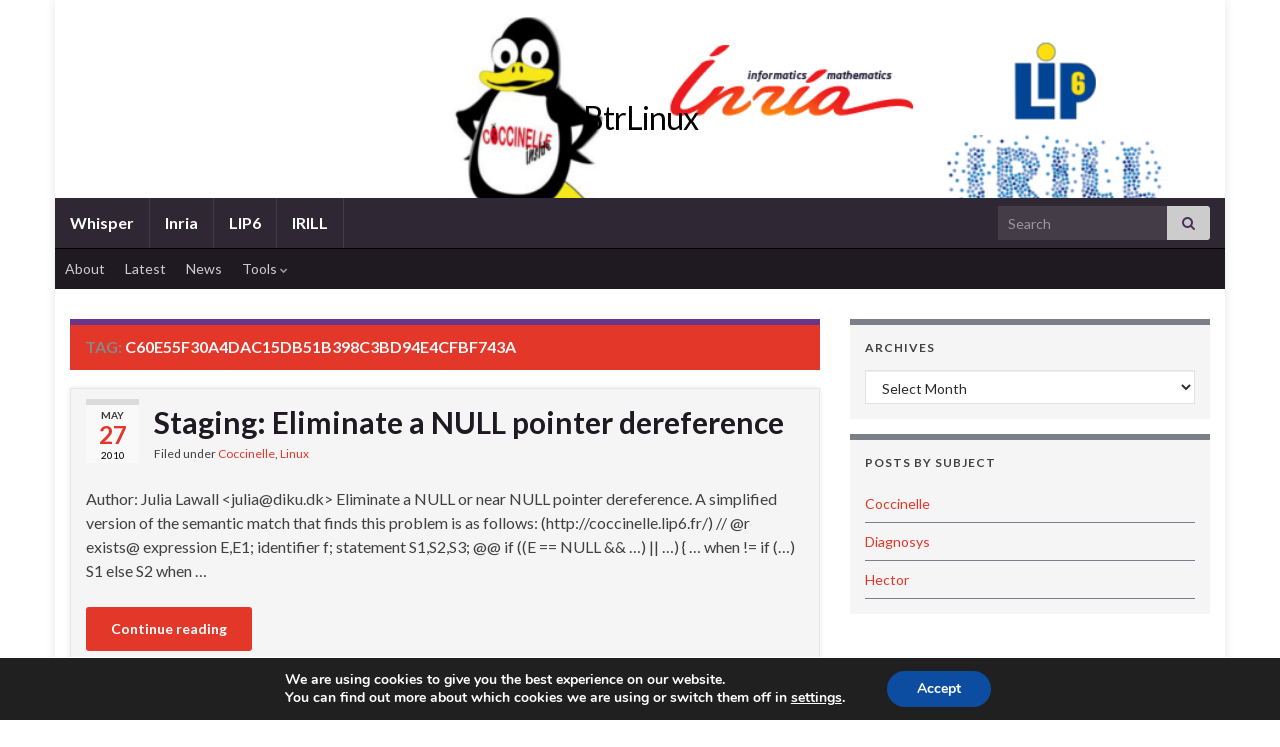

--- FILE ---
content_type: text/html; charset=UTF-8
request_url: http://btrlinux.inria.fr/tag/c60e55f30a4dac15db51b398c3bd94e4cfbf743a/
body_size: 12123
content:


<!DOCTYPE html><!--[if IE 7]>
<html class="ie ie7" lang="en-US" prefix="og: http://ogp.me/ns#">
<![endif]-->
<!--[if IE 8]>
<html class="ie ie8" lang="en-US" prefix="og: http://ogp.me/ns#">
<![endif]-->
<!--[if !(IE 7) & !(IE 8)]><!-->
<html lang="en-US" prefix="og: http://ogp.me/ns#">
<!--<![endif]-->
    <head>
        <meta charset="UTF-8">
        <meta http-equiv="X-UA-Compatible" content="IE=edge">
        <meta name="viewport" content="width=device-width, initial-scale=1">
        <title>c60e55f30a4dac15db51b398c3bd94e4cfbf743a &#8211; BtrLinux</title>
<meta name='robots' content='max-image-preview:large' />
	<style>img:is([sizes="auto" i], [sizes^="auto," i]) { contain-intrinsic-size: 3000px 1500px }</style>
	<link rel="alternate" type="application/rss+xml" title="BtrLinux &raquo; Feed" href="http://btrlinux.inria.fr/feed/" />
<link rel="alternate" type="application/rss+xml" title="BtrLinux &raquo; Comments Feed" href="http://btrlinux.inria.fr/comments/feed/" />
<link rel="alternate" type="application/rss+xml" title="BtrLinux &raquo; c60e55f30a4dac15db51b398c3bd94e4cfbf743a Tag Feed" href="http://btrlinux.inria.fr/tag/c60e55f30a4dac15db51b398c3bd94e4cfbf743a/feed/" />
<script type="text/javascript">
/* <![CDATA[ */
window._wpemojiSettings = {"baseUrl":"https:\/\/s.w.org\/images\/core\/emoji\/16.0.1\/72x72\/","ext":".png","svgUrl":"https:\/\/s.w.org\/images\/core\/emoji\/16.0.1\/svg\/","svgExt":".svg","source":{"concatemoji":"http:\/\/btrlinux.inria.fr\/wp-includes\/js\/wp-emoji-release.min.js?ver=6.8.3"}};
/*! This file is auto-generated */
!function(s,n){var o,i,e;function c(e){try{var t={supportTests:e,timestamp:(new Date).valueOf()};sessionStorage.setItem(o,JSON.stringify(t))}catch(e){}}function p(e,t,n){e.clearRect(0,0,e.canvas.width,e.canvas.height),e.fillText(t,0,0);var t=new Uint32Array(e.getImageData(0,0,e.canvas.width,e.canvas.height).data),a=(e.clearRect(0,0,e.canvas.width,e.canvas.height),e.fillText(n,0,0),new Uint32Array(e.getImageData(0,0,e.canvas.width,e.canvas.height).data));return t.every(function(e,t){return e===a[t]})}function u(e,t){e.clearRect(0,0,e.canvas.width,e.canvas.height),e.fillText(t,0,0);for(var n=e.getImageData(16,16,1,1),a=0;a<n.data.length;a++)if(0!==n.data[a])return!1;return!0}function f(e,t,n,a){switch(t){case"flag":return n(e,"\ud83c\udff3\ufe0f\u200d\u26a7\ufe0f","\ud83c\udff3\ufe0f\u200b\u26a7\ufe0f")?!1:!n(e,"\ud83c\udde8\ud83c\uddf6","\ud83c\udde8\u200b\ud83c\uddf6")&&!n(e,"\ud83c\udff4\udb40\udc67\udb40\udc62\udb40\udc65\udb40\udc6e\udb40\udc67\udb40\udc7f","\ud83c\udff4\u200b\udb40\udc67\u200b\udb40\udc62\u200b\udb40\udc65\u200b\udb40\udc6e\u200b\udb40\udc67\u200b\udb40\udc7f");case"emoji":return!a(e,"\ud83e\udedf")}return!1}function g(e,t,n,a){var r="undefined"!=typeof WorkerGlobalScope&&self instanceof WorkerGlobalScope?new OffscreenCanvas(300,150):s.createElement("canvas"),o=r.getContext("2d",{willReadFrequently:!0}),i=(o.textBaseline="top",o.font="600 32px Arial",{});return e.forEach(function(e){i[e]=t(o,e,n,a)}),i}function t(e){var t=s.createElement("script");t.src=e,t.defer=!0,s.head.appendChild(t)}"undefined"!=typeof Promise&&(o="wpEmojiSettingsSupports",i=["flag","emoji"],n.supports={everything:!0,everythingExceptFlag:!0},e=new Promise(function(e){s.addEventListener("DOMContentLoaded",e,{once:!0})}),new Promise(function(t){var n=function(){try{var e=JSON.parse(sessionStorage.getItem(o));if("object"==typeof e&&"number"==typeof e.timestamp&&(new Date).valueOf()<e.timestamp+604800&&"object"==typeof e.supportTests)return e.supportTests}catch(e){}return null}();if(!n){if("undefined"!=typeof Worker&&"undefined"!=typeof OffscreenCanvas&&"undefined"!=typeof URL&&URL.createObjectURL&&"undefined"!=typeof Blob)try{var e="postMessage("+g.toString()+"("+[JSON.stringify(i),f.toString(),p.toString(),u.toString()].join(",")+"));",a=new Blob([e],{type:"text/javascript"}),r=new Worker(URL.createObjectURL(a),{name:"wpTestEmojiSupports"});return void(r.onmessage=function(e){c(n=e.data),r.terminate(),t(n)})}catch(e){}c(n=g(i,f,p,u))}t(n)}).then(function(e){for(var t in e)n.supports[t]=e[t],n.supports.everything=n.supports.everything&&n.supports[t],"flag"!==t&&(n.supports.everythingExceptFlag=n.supports.everythingExceptFlag&&n.supports[t]);n.supports.everythingExceptFlag=n.supports.everythingExceptFlag&&!n.supports.flag,n.DOMReady=!1,n.readyCallback=function(){n.DOMReady=!0}}).then(function(){return e}).then(function(){var e;n.supports.everything||(n.readyCallback(),(e=n.source||{}).concatemoji?t(e.concatemoji):e.wpemoji&&e.twemoji&&(t(e.twemoji),t(e.wpemoji)))}))}((window,document),window._wpemojiSettings);
/* ]]> */
</script>
<style id='wp-emoji-styles-inline-css' type='text/css'>

	img.wp-smiley, img.emoji {
		display: inline !important;
		border: none !important;
		box-shadow: none !important;
		height: 1em !important;
		width: 1em !important;
		margin: 0 0.07em !important;
		vertical-align: -0.1em !important;
		background: none !important;
		padding: 0 !important;
	}
</style>
<link rel='stylesheet' id='wp-block-library-css' href='http://btrlinux.inria.fr/wp-includes/css/dist/block-library/style.min.css?ver=6.8.3' type='text/css' media='all' />
<style id='classic-theme-styles-inline-css' type='text/css'>
/*! This file is auto-generated */
.wp-block-button__link{color:#fff;background-color:#32373c;border-radius:9999px;box-shadow:none;text-decoration:none;padding:calc(.667em + 2px) calc(1.333em + 2px);font-size:1.125em}.wp-block-file__button{background:#32373c;color:#fff;text-decoration:none}
</style>
<style id='global-styles-inline-css' type='text/css'>
:root{--wp--preset--aspect-ratio--square: 1;--wp--preset--aspect-ratio--4-3: 4/3;--wp--preset--aspect-ratio--3-4: 3/4;--wp--preset--aspect-ratio--3-2: 3/2;--wp--preset--aspect-ratio--2-3: 2/3;--wp--preset--aspect-ratio--16-9: 16/9;--wp--preset--aspect-ratio--9-16: 9/16;--wp--preset--color--black: #000000;--wp--preset--color--cyan-bluish-gray: #abb8c3;--wp--preset--color--white: #ffffff;--wp--preset--color--pale-pink: #f78da7;--wp--preset--color--vivid-red: #cf2e2e;--wp--preset--color--luminous-vivid-orange: #ff6900;--wp--preset--color--luminous-vivid-amber: #fcb900;--wp--preset--color--light-green-cyan: #7bdcb5;--wp--preset--color--vivid-green-cyan: #00d084;--wp--preset--color--pale-cyan-blue: #8ed1fc;--wp--preset--color--vivid-cyan-blue: #0693e3;--wp--preset--color--vivid-purple: #9b51e0;--wp--preset--gradient--vivid-cyan-blue-to-vivid-purple: linear-gradient(135deg,rgba(6,147,227,1) 0%,rgb(155,81,224) 100%);--wp--preset--gradient--light-green-cyan-to-vivid-green-cyan: linear-gradient(135deg,rgb(122,220,180) 0%,rgb(0,208,130) 100%);--wp--preset--gradient--luminous-vivid-amber-to-luminous-vivid-orange: linear-gradient(135deg,rgba(252,185,0,1) 0%,rgba(255,105,0,1) 100%);--wp--preset--gradient--luminous-vivid-orange-to-vivid-red: linear-gradient(135deg,rgba(255,105,0,1) 0%,rgb(207,46,46) 100%);--wp--preset--gradient--very-light-gray-to-cyan-bluish-gray: linear-gradient(135deg,rgb(238,238,238) 0%,rgb(169,184,195) 100%);--wp--preset--gradient--cool-to-warm-spectrum: linear-gradient(135deg,rgb(74,234,220) 0%,rgb(151,120,209) 20%,rgb(207,42,186) 40%,rgb(238,44,130) 60%,rgb(251,105,98) 80%,rgb(254,248,76) 100%);--wp--preset--gradient--blush-light-purple: linear-gradient(135deg,rgb(255,206,236) 0%,rgb(152,150,240) 100%);--wp--preset--gradient--blush-bordeaux: linear-gradient(135deg,rgb(254,205,165) 0%,rgb(254,45,45) 50%,rgb(107,0,62) 100%);--wp--preset--gradient--luminous-dusk: linear-gradient(135deg,rgb(255,203,112) 0%,rgb(199,81,192) 50%,rgb(65,88,208) 100%);--wp--preset--gradient--pale-ocean: linear-gradient(135deg,rgb(255,245,203) 0%,rgb(182,227,212) 50%,rgb(51,167,181) 100%);--wp--preset--gradient--electric-grass: linear-gradient(135deg,rgb(202,248,128) 0%,rgb(113,206,126) 100%);--wp--preset--gradient--midnight: linear-gradient(135deg,rgb(2,3,129) 0%,rgb(40,116,252) 100%);--wp--preset--font-size--small: 14px;--wp--preset--font-size--medium: 20px;--wp--preset--font-size--large: 20px;--wp--preset--font-size--x-large: 42px;--wp--preset--font-size--tiny: 10px;--wp--preset--font-size--regular: 16px;--wp--preset--font-size--larger: 26px;--wp--preset--spacing--20: 0.44rem;--wp--preset--spacing--30: 0.67rem;--wp--preset--spacing--40: 1rem;--wp--preset--spacing--50: 1.5rem;--wp--preset--spacing--60: 2.25rem;--wp--preset--spacing--70: 3.38rem;--wp--preset--spacing--80: 5.06rem;--wp--preset--shadow--natural: 6px 6px 9px rgba(0, 0, 0, 0.2);--wp--preset--shadow--deep: 12px 12px 50px rgba(0, 0, 0, 0.4);--wp--preset--shadow--sharp: 6px 6px 0px rgba(0, 0, 0, 0.2);--wp--preset--shadow--outlined: 6px 6px 0px -3px rgba(255, 255, 255, 1), 6px 6px rgba(0, 0, 0, 1);--wp--preset--shadow--crisp: 6px 6px 0px rgba(0, 0, 0, 1);}:where(.is-layout-flex){gap: 0.5em;}:where(.is-layout-grid){gap: 0.5em;}body .is-layout-flex{display: flex;}.is-layout-flex{flex-wrap: wrap;align-items: center;}.is-layout-flex > :is(*, div){margin: 0;}body .is-layout-grid{display: grid;}.is-layout-grid > :is(*, div){margin: 0;}:where(.wp-block-columns.is-layout-flex){gap: 2em;}:where(.wp-block-columns.is-layout-grid){gap: 2em;}:where(.wp-block-post-template.is-layout-flex){gap: 1.25em;}:where(.wp-block-post-template.is-layout-grid){gap: 1.25em;}.has-black-color{color: var(--wp--preset--color--black) !important;}.has-cyan-bluish-gray-color{color: var(--wp--preset--color--cyan-bluish-gray) !important;}.has-white-color{color: var(--wp--preset--color--white) !important;}.has-pale-pink-color{color: var(--wp--preset--color--pale-pink) !important;}.has-vivid-red-color{color: var(--wp--preset--color--vivid-red) !important;}.has-luminous-vivid-orange-color{color: var(--wp--preset--color--luminous-vivid-orange) !important;}.has-luminous-vivid-amber-color{color: var(--wp--preset--color--luminous-vivid-amber) !important;}.has-light-green-cyan-color{color: var(--wp--preset--color--light-green-cyan) !important;}.has-vivid-green-cyan-color{color: var(--wp--preset--color--vivid-green-cyan) !important;}.has-pale-cyan-blue-color{color: var(--wp--preset--color--pale-cyan-blue) !important;}.has-vivid-cyan-blue-color{color: var(--wp--preset--color--vivid-cyan-blue) !important;}.has-vivid-purple-color{color: var(--wp--preset--color--vivid-purple) !important;}.has-black-background-color{background-color: var(--wp--preset--color--black) !important;}.has-cyan-bluish-gray-background-color{background-color: var(--wp--preset--color--cyan-bluish-gray) !important;}.has-white-background-color{background-color: var(--wp--preset--color--white) !important;}.has-pale-pink-background-color{background-color: var(--wp--preset--color--pale-pink) !important;}.has-vivid-red-background-color{background-color: var(--wp--preset--color--vivid-red) !important;}.has-luminous-vivid-orange-background-color{background-color: var(--wp--preset--color--luminous-vivid-orange) !important;}.has-luminous-vivid-amber-background-color{background-color: var(--wp--preset--color--luminous-vivid-amber) !important;}.has-light-green-cyan-background-color{background-color: var(--wp--preset--color--light-green-cyan) !important;}.has-vivid-green-cyan-background-color{background-color: var(--wp--preset--color--vivid-green-cyan) !important;}.has-pale-cyan-blue-background-color{background-color: var(--wp--preset--color--pale-cyan-blue) !important;}.has-vivid-cyan-blue-background-color{background-color: var(--wp--preset--color--vivid-cyan-blue) !important;}.has-vivid-purple-background-color{background-color: var(--wp--preset--color--vivid-purple) !important;}.has-black-border-color{border-color: var(--wp--preset--color--black) !important;}.has-cyan-bluish-gray-border-color{border-color: var(--wp--preset--color--cyan-bluish-gray) !important;}.has-white-border-color{border-color: var(--wp--preset--color--white) !important;}.has-pale-pink-border-color{border-color: var(--wp--preset--color--pale-pink) !important;}.has-vivid-red-border-color{border-color: var(--wp--preset--color--vivid-red) !important;}.has-luminous-vivid-orange-border-color{border-color: var(--wp--preset--color--luminous-vivid-orange) !important;}.has-luminous-vivid-amber-border-color{border-color: var(--wp--preset--color--luminous-vivid-amber) !important;}.has-light-green-cyan-border-color{border-color: var(--wp--preset--color--light-green-cyan) !important;}.has-vivid-green-cyan-border-color{border-color: var(--wp--preset--color--vivid-green-cyan) !important;}.has-pale-cyan-blue-border-color{border-color: var(--wp--preset--color--pale-cyan-blue) !important;}.has-vivid-cyan-blue-border-color{border-color: var(--wp--preset--color--vivid-cyan-blue) !important;}.has-vivid-purple-border-color{border-color: var(--wp--preset--color--vivid-purple) !important;}.has-vivid-cyan-blue-to-vivid-purple-gradient-background{background: var(--wp--preset--gradient--vivid-cyan-blue-to-vivid-purple) !important;}.has-light-green-cyan-to-vivid-green-cyan-gradient-background{background: var(--wp--preset--gradient--light-green-cyan-to-vivid-green-cyan) !important;}.has-luminous-vivid-amber-to-luminous-vivid-orange-gradient-background{background: var(--wp--preset--gradient--luminous-vivid-amber-to-luminous-vivid-orange) !important;}.has-luminous-vivid-orange-to-vivid-red-gradient-background{background: var(--wp--preset--gradient--luminous-vivid-orange-to-vivid-red) !important;}.has-very-light-gray-to-cyan-bluish-gray-gradient-background{background: var(--wp--preset--gradient--very-light-gray-to-cyan-bluish-gray) !important;}.has-cool-to-warm-spectrum-gradient-background{background: var(--wp--preset--gradient--cool-to-warm-spectrum) !important;}.has-blush-light-purple-gradient-background{background: var(--wp--preset--gradient--blush-light-purple) !important;}.has-blush-bordeaux-gradient-background{background: var(--wp--preset--gradient--blush-bordeaux) !important;}.has-luminous-dusk-gradient-background{background: var(--wp--preset--gradient--luminous-dusk) !important;}.has-pale-ocean-gradient-background{background: var(--wp--preset--gradient--pale-ocean) !important;}.has-electric-grass-gradient-background{background: var(--wp--preset--gradient--electric-grass) !important;}.has-midnight-gradient-background{background: var(--wp--preset--gradient--midnight) !important;}.has-small-font-size{font-size: var(--wp--preset--font-size--small) !important;}.has-medium-font-size{font-size: var(--wp--preset--font-size--medium) !important;}.has-large-font-size{font-size: var(--wp--preset--font-size--large) !important;}.has-x-large-font-size{font-size: var(--wp--preset--font-size--x-large) !important;}
:where(.wp-block-post-template.is-layout-flex){gap: 1.25em;}:where(.wp-block-post-template.is-layout-grid){gap: 1.25em;}
:where(.wp-block-columns.is-layout-flex){gap: 2em;}:where(.wp-block-columns.is-layout-grid){gap: 2em;}
:root :where(.wp-block-pullquote){font-size: 1.5em;line-height: 1.6;}
</style>
<link rel='stylesheet' id='noUislider_dataset_css-css' href='http://btrlinux.inria.fr/wp-content/plugins/inria-plugin/Services/nouislider_dataset.css?ver=6.8.3' type='text/css' media='all' />
<link rel='stylesheet' id='contact-form-7-css' href='http://btrlinux.inria.fr/wp-content/plugins/contact-form-7/includes/css/styles.css?ver=6.0.6' type='text/css' media='all' />
<link rel='stylesheet' id='wp-syntax-css-css' href='http://btrlinux.inria.fr/wp-content/plugins/wp-syntax/css/wp-syntax.css?ver=1.2' type='text/css' media='all' />
<link rel='stylesheet' id='bootstrap-css' href='http://btrlinux.inria.fr/wp-content/themes/graphene/bootstrap/css/bootstrap.min.css?ver=6.8.3' type='text/css' media='all' />
<link rel='stylesheet' id='font-awesome-css' href='http://btrlinux.inria.fr/wp-content/themes/graphene/fonts/font-awesome/css/font-awesome.min.css?ver=6.8.3' type='text/css' media='all' />
<link rel='stylesheet' id='graphene-css' href='http://btrlinux.inria.fr/wp-content/themes/inria/style.css?ver=2.9.4' type='text/css' media='screen' />
<link rel='stylesheet' id='graphene-responsive-css' href='http://btrlinux.inria.fr/wp-content/themes/graphene/responsive.css?ver=2.9.4' type='text/css' media='all' />
<link rel='stylesheet' id='graphene-blocks-css' href='http://btrlinux.inria.fr/wp-content/themes/graphene/blocks.css?ver=2.9.4' type='text/css' media='all' />
<link rel='stylesheet' id='moove_gdpr_frontend-css' href='http://btrlinux.inria.fr/wp-content/plugins/gdpr-cookie-compliance/dist/styles/gdpr-main.css?ver=5.0.9' type='text/css' media='all' />
<style id='moove_gdpr_frontend-inline-css' type='text/css'>
#moove_gdpr_cookie_modal,#moove_gdpr_cookie_info_bar,.gdpr_cookie_settings_shortcode_content{font-family:&#039;Nunito&#039;,sans-serif}#moove_gdpr_save_popup_settings_button{background-color:#373737;color:#fff}#moove_gdpr_save_popup_settings_button:hover{background-color:#000}#moove_gdpr_cookie_info_bar .moove-gdpr-info-bar-container .moove-gdpr-info-bar-content a.mgbutton,#moove_gdpr_cookie_info_bar .moove-gdpr-info-bar-container .moove-gdpr-info-bar-content button.mgbutton{background-color:#0C4DA2}#moove_gdpr_cookie_modal .moove-gdpr-modal-content .moove-gdpr-modal-footer-content .moove-gdpr-button-holder a.mgbutton,#moove_gdpr_cookie_modal .moove-gdpr-modal-content .moove-gdpr-modal-footer-content .moove-gdpr-button-holder button.mgbutton,.gdpr_cookie_settings_shortcode_content .gdpr-shr-button.button-green{background-color:#0C4DA2;border-color:#0C4DA2}#moove_gdpr_cookie_modal .moove-gdpr-modal-content .moove-gdpr-modal-footer-content .moove-gdpr-button-holder a.mgbutton:hover,#moove_gdpr_cookie_modal .moove-gdpr-modal-content .moove-gdpr-modal-footer-content .moove-gdpr-button-holder button.mgbutton:hover,.gdpr_cookie_settings_shortcode_content .gdpr-shr-button.button-green:hover{background-color:#fff;color:#0C4DA2}#moove_gdpr_cookie_modal .moove-gdpr-modal-content .moove-gdpr-modal-close i,#moove_gdpr_cookie_modal .moove-gdpr-modal-content .moove-gdpr-modal-close span.gdpr-icon{background-color:#0C4DA2;border:1px solid #0C4DA2}#moove_gdpr_cookie_info_bar span.moove-gdpr-infobar-allow-all.focus-g,#moove_gdpr_cookie_info_bar span.moove-gdpr-infobar-allow-all:focus,#moove_gdpr_cookie_info_bar button.moove-gdpr-infobar-allow-all.focus-g,#moove_gdpr_cookie_info_bar button.moove-gdpr-infobar-allow-all:focus,#moove_gdpr_cookie_info_bar span.moove-gdpr-infobar-reject-btn.focus-g,#moove_gdpr_cookie_info_bar span.moove-gdpr-infobar-reject-btn:focus,#moove_gdpr_cookie_info_bar button.moove-gdpr-infobar-reject-btn.focus-g,#moove_gdpr_cookie_info_bar button.moove-gdpr-infobar-reject-btn:focus,#moove_gdpr_cookie_info_bar span.change-settings-button.focus-g,#moove_gdpr_cookie_info_bar span.change-settings-button:focus,#moove_gdpr_cookie_info_bar button.change-settings-button.focus-g,#moove_gdpr_cookie_info_bar button.change-settings-button:focus{-webkit-box-shadow:0 0 1px 3px #0C4DA2;-moz-box-shadow:0 0 1px 3px #0C4DA2;box-shadow:0 0 1px 3px #0C4DA2}#moove_gdpr_cookie_modal .moove-gdpr-modal-content .moove-gdpr-modal-close i:hover,#moove_gdpr_cookie_modal .moove-gdpr-modal-content .moove-gdpr-modal-close span.gdpr-icon:hover,#moove_gdpr_cookie_info_bar span[data-href]>u.change-settings-button{color:#0C4DA2}#moove_gdpr_cookie_modal .moove-gdpr-modal-content .moove-gdpr-modal-left-content #moove-gdpr-menu li.menu-item-selected a span.gdpr-icon,#moove_gdpr_cookie_modal .moove-gdpr-modal-content .moove-gdpr-modal-left-content #moove-gdpr-menu li.menu-item-selected button span.gdpr-icon{color:inherit}#moove_gdpr_cookie_modal .moove-gdpr-modal-content .moove-gdpr-modal-left-content #moove-gdpr-menu li a span.gdpr-icon,#moove_gdpr_cookie_modal .moove-gdpr-modal-content .moove-gdpr-modal-left-content #moove-gdpr-menu li button span.gdpr-icon{color:inherit}#moove_gdpr_cookie_modal .gdpr-acc-link{line-height:0;font-size:0;color:transparent;position:absolute}#moove_gdpr_cookie_modal .moove-gdpr-modal-content .moove-gdpr-modal-close:hover i,#moove_gdpr_cookie_modal .moove-gdpr-modal-content .moove-gdpr-modal-left-content #moove-gdpr-menu li a,#moove_gdpr_cookie_modal .moove-gdpr-modal-content .moove-gdpr-modal-left-content #moove-gdpr-menu li button,#moove_gdpr_cookie_modal .moove-gdpr-modal-content .moove-gdpr-modal-left-content #moove-gdpr-menu li button i,#moove_gdpr_cookie_modal .moove-gdpr-modal-content .moove-gdpr-modal-left-content #moove-gdpr-menu li a i,#moove_gdpr_cookie_modal .moove-gdpr-modal-content .moove-gdpr-tab-main .moove-gdpr-tab-main-content a:hover,#moove_gdpr_cookie_info_bar.moove-gdpr-dark-scheme .moove-gdpr-info-bar-container .moove-gdpr-info-bar-content a.mgbutton:hover,#moove_gdpr_cookie_info_bar.moove-gdpr-dark-scheme .moove-gdpr-info-bar-container .moove-gdpr-info-bar-content button.mgbutton:hover,#moove_gdpr_cookie_info_bar.moove-gdpr-dark-scheme .moove-gdpr-info-bar-container .moove-gdpr-info-bar-content a:hover,#moove_gdpr_cookie_info_bar.moove-gdpr-dark-scheme .moove-gdpr-info-bar-container .moove-gdpr-info-bar-content button:hover,#moove_gdpr_cookie_info_bar.moove-gdpr-dark-scheme .moove-gdpr-info-bar-container .moove-gdpr-info-bar-content span.change-settings-button:hover,#moove_gdpr_cookie_info_bar.moove-gdpr-dark-scheme .moove-gdpr-info-bar-container .moove-gdpr-info-bar-content button.change-settings-button:hover,#moove_gdpr_cookie_info_bar.moove-gdpr-dark-scheme .moove-gdpr-info-bar-container .moove-gdpr-info-bar-content u.change-settings-button:hover,#moove_gdpr_cookie_info_bar span[data-href]>u.change-settings-button,#moove_gdpr_cookie_info_bar.moove-gdpr-dark-scheme .moove-gdpr-info-bar-container .moove-gdpr-info-bar-content a.mgbutton.focus-g,#moove_gdpr_cookie_info_bar.moove-gdpr-dark-scheme .moove-gdpr-info-bar-container .moove-gdpr-info-bar-content button.mgbutton.focus-g,#moove_gdpr_cookie_info_bar.moove-gdpr-dark-scheme .moove-gdpr-info-bar-container .moove-gdpr-info-bar-content a.focus-g,#moove_gdpr_cookie_info_bar.moove-gdpr-dark-scheme .moove-gdpr-info-bar-container .moove-gdpr-info-bar-content button.focus-g,#moove_gdpr_cookie_info_bar.moove-gdpr-dark-scheme .moove-gdpr-info-bar-container .moove-gdpr-info-bar-content a.mgbutton:focus,#moove_gdpr_cookie_info_bar.moove-gdpr-dark-scheme .moove-gdpr-info-bar-container .moove-gdpr-info-bar-content button.mgbutton:focus,#moove_gdpr_cookie_info_bar.moove-gdpr-dark-scheme .moove-gdpr-info-bar-container .moove-gdpr-info-bar-content a:focus,#moove_gdpr_cookie_info_bar.moove-gdpr-dark-scheme .moove-gdpr-info-bar-container .moove-gdpr-info-bar-content button:focus,#moove_gdpr_cookie_info_bar.moove-gdpr-dark-scheme .moove-gdpr-info-bar-container .moove-gdpr-info-bar-content span.change-settings-button.focus-g,span.change-settings-button:focus,button.change-settings-button.focus-g,button.change-settings-button:focus,#moove_gdpr_cookie_info_bar.moove-gdpr-dark-scheme .moove-gdpr-info-bar-container .moove-gdpr-info-bar-content u.change-settings-button.focus-g,#moove_gdpr_cookie_info_bar.moove-gdpr-dark-scheme .moove-gdpr-info-bar-container .moove-gdpr-info-bar-content u.change-settings-button:focus{color:#0C4DA2}#moove_gdpr_cookie_modal .moove-gdpr-branding.focus-g span,#moove_gdpr_cookie_modal .moove-gdpr-modal-content .moove-gdpr-tab-main a.focus-g,#moove_gdpr_cookie_modal .moove-gdpr-modal-content .moove-gdpr-tab-main .gdpr-cd-details-toggle.focus-g{color:#0C4DA2}#moove_gdpr_cookie_modal.gdpr_lightbox-hide{display:none}
</style>
<script type="text/javascript" src="http://btrlinux.inria.fr/wp-content/plugins/inria-plugin/Services/nouislider.js?ver=6.8.3" id="noUislider_js-js"></script>
<script type="text/javascript" src="http://btrlinux.inria.fr/wp-includes/js/jquery/jquery.min.js?ver=3.7.1" id="jquery-core-js"></script>
<script type="text/javascript" src="http://btrlinux.inria.fr/wp-includes/js/jquery/jquery-migrate.min.js?ver=3.4.1" id="jquery-migrate-js"></script>
<script defer type="text/javascript" src="http://btrlinux.inria.fr/wp-content/themes/graphene/bootstrap/js/bootstrap.min.js?ver=2.9.4" id="bootstrap-js"></script>
<script defer type="text/javascript" src="http://btrlinux.inria.fr/wp-content/themes/graphene/js/bootstrap-hover-dropdown/bootstrap-hover-dropdown.min.js?ver=2.9.4" id="bootstrap-hover-dropdown-js"></script>
<script defer type="text/javascript" src="http://btrlinux.inria.fr/wp-content/themes/graphene/js/bootstrap-submenu/bootstrap-submenu.min.js?ver=2.9.4" id="bootstrap-submenu-js"></script>
<script defer type="text/javascript" src="http://btrlinux.inria.fr/wp-content/themes/graphene/js/jquery.infinitescroll.min.js?ver=2.9.4" id="infinite-scroll-js"></script>
<script type="text/javascript" id="graphene-js-extra">
/* <![CDATA[ */
var grapheneJS = {"siteurl":"http:\/\/btrlinux.inria.fr","ajaxurl":"https:\/\/btrlinux.inria.fr\/wp-admin\/admin-ajax.php","templateUrl":"http:\/\/btrlinux.inria.fr\/wp-content\/themes\/graphene","isSingular":"","enableStickyMenu":"","shouldShowComments":"","commentsOrder":"newest","sliderDisable":"1","sliderInterval":"7000","infScrollBtnLbl":"Load more","infScrollOn":"","infScrollCommentsOn":"","totalPosts":"1","postsPerPage":"10","isPageNavi":"","infScrollMsgText":"Fetching window.grapheneInfScrollItemsPerPage of window.grapheneInfScrollItemsLeft items left ...","infScrollMsgTextPlural":"Fetching window.grapheneInfScrollItemsPerPage of window.grapheneInfScrollItemsLeft items left ...","infScrollFinishedText":"All loaded!","commentsPerPage":"50","totalComments":"0","infScrollCommentsMsg":"Fetching window.grapheneInfScrollCommentsPerPage of window.grapheneInfScrollCommentsLeft comments left ...","infScrollCommentsMsgPlural":"Fetching window.grapheneInfScrollCommentsPerPage of window.grapheneInfScrollCommentsLeft comments left ...","infScrollCommentsFinishedMsg":"All comments loaded!","disableLiveSearch":"1","txtNoResult":"No result found.","isMasonry":""};
/* ]]> */
</script>
<script defer type="text/javascript" src="http://btrlinux.inria.fr/wp-content/themes/graphene/js/graphene.js?ver=2.9.4" id="graphene-js"></script>
<link rel="https://api.w.org/" href="http://btrlinux.inria.fr/wp-json/" /><link rel="alternate" title="JSON" type="application/json" href="http://btrlinux.inria.fr/wp-json/wp/v2/tags/3161" /><link rel="EditURI" type="application/rsd+xml" title="RSD" href="https://btrlinux.inria.fr/xmlrpc.php?rsd" />
<meta name="generator" content="WordPress 6.8.3" />
<style>
.qtranxs_flag_en {background-image: url(http://project.inria.fr/btrlinux/wp-content/plugins/qtranslate-xt-3.12.1/flags/gb.png); background-repeat: no-repeat;}
.qtranxs_flag_fr {background-image: url(http://project.inria.fr/btrlinux/wp-content/plugins/qtranslate-xt-3.12.1/flags/fr.png); background-repeat: no-repeat;}
</style>
<link hreflang="en" href="http://btrlinux.inria.fr/tag/c60e55f30a4dac15db51b398c3bd94e4cfbf743a/" rel="alternate" />
<link hreflang="fr" href="http://btrlinux.inria.fr/fr/tag/c60e55f30a4dac15db51b398c3bd94e4cfbf743a/" rel="alternate" />
<link hreflang="x-default" href="http://btrlinux.inria.fr/tag/c60e55f30a4dac15db51b398c3bd94e4cfbf743a/" rel="alternate" />
<meta name="generator" content="qTranslate-XT 3.12.1" />
		<script>
		   WebFontConfig = {
		      google: { 
		      	families: ["Lato:400,400i,700,700i&display=swap"]		      }
		   };

		   (function(d) {
		      var wf = d.createElement('script'), s = d.scripts[0];
		      wf.src = 'https://ajax.googleapis.com/ajax/libs/webfont/1.6.26/webfont.js';
		      wf.async = true;
		      s.parentNode.insertBefore(wf, s);
		   })(document);
		</script>
	<style type="text/css">
.post, .singular .post, .singular .posts-list .post, .homepage_pane, .entry-author {background-color: #F5F5F5}.entry-footer {border-color: #7B7F88}body, blockquote p {color: #414141}a, .post .date .day, .pagination>li>a, .pagination>li>a:hover, .pagination>li>span, #comments > h4.current a, #comments > h4.current a .fa, .post-nav-top p, .post-nav-top a, .autocomplete-suggestions strong {color: #E33729}a:focus, a:hover, .post-nav-top a:hover {color: #880000}.sidebar .sidebar-wrap {background-color: #F5F5F5; border-color: #7B7F88}.sidebar ul li {border-color: #7B7F88}.btn, .btn:focus, .btn:hover, .btn a, .Button, .colour-preview .button, input[type="submit"], button[type="submit"], #commentform #submit, .wpsc_buy_button, #back-to-top, .wp-block-button .wp-block-button__link:not(.has-background) {background: #E33729; color: #ffffff} .wp-block-button.is-style-outline .wp-block-button__link {background:transparent; border-color: #E33729}.btn.btn-outline, .btn.btn-outline:hover {color: #E33729;border-color: #E33729}.post-nav-top, .archive-title, .page-title, .term-desc, .breadcrumb {background-color: #E33729; border-color: #6b3589}.archive-title span {color: #F5F5F5}.header_title, .header_title a, .header_title a:visited, .header_title a:hover, .header_desc {color:#000000}.entry-content, .sidebar, .comment-entry{ color:#414141; }.carousel, .carousel .item{height:400px}@media (max-width: 991px) {.carousel, .carousel .item{height:250px}}#header{max-height:198px}
</style>

<link rel="shortcut icon" type="image/x-icon" href="http://btrlinux.inria.fr/wp-content/themes/inria/favicon.ico" />
<style>#wpadminbar #wp-admin-bar-site-name>.ab-item:before { content: none !important;}li#wp-admin-bar-site-name a { background: url( "http://btrlinux.inria.fr/wp-content/themes/inria/favicon.ico" ) left center/20px no-repeat !important; padding-left: 21px !important; background-size: 20px !important; } li#wp-admin-bar-site-name { margin-left: 5px !important; } li#wp-admin-bar-site-name {} #wp-admin-bar-site-name div a { background: none !important; }
</style>    </head>
    <body class="archive tag tag-c60e55f30a4dac15db51b398c3bd94e4cfbf743a tag-3161 custom-background wp-embed-responsive wp-theme-graphene wp-child-theme-inria layout-boxed two_col_left two-columns have-secondary-menu unequal-content-bgs">
        
        <div class="container boxed-wrapper">
            
            

            <div id="header" class="row">

                <img src="http://btrlinux.inria.fr/files/2015/04/inria4btrlinux.png" alt="BtrLinux" title="BtrLinux" width="960" height="198" />                
                                    <a href="http://btrlinux.inria.fr" id="header_img_link" title="Go back to the front page">&nbsp;</a>                            </div>


                        <nav class="navbar row navbar-inverse">

                <div class="navbar-header align-center">
                		                    <button type="button" class="navbar-toggle collapsed" data-toggle="collapse" data-target="#header-menu-wrap, #secondary-menu-wrap">
	                        <span class="sr-only">Toggle navigation</span>
	                        <span class="icon-bar"></span>
	                        <span class="icon-bar"></span>
	                        <span class="icon-bar"></span>
	                    </button>
                	                    
                    
                                            <p class="header_title">
                            <a href="http://btrlinux.inria.fr" title="Go back to the front page">                                BtrLinux                            </a>                        </p>
                    
                                                    <p class="header_desc"></p>
                                            
                                    </div>

                                    <div class="collapse navbar-collapse" id="header-menu-wrap">

            			<ul id="header-menu" class="nav navbar-nav flip"><li id="menu-item-12448" class="menu-item menu-item-type-custom menu-item-object-custom menu-item-12448"><a href="https://www.inria.fr/en/teams/whisper">Whisper</a></li>
<li id="menu-item-12442" class="menu-item menu-item-type-custom menu-item-object-custom menu-item-12442"><a href="https://www.inria.fr/en/">Inria</a></li>
<li id="menu-item-12443" class="menu-item menu-item-type-custom menu-item-object-custom menu-item-12443"><a href="http://www.lip6.fr/">LIP6</a></li>
<li id="menu-item-12444" class="menu-item menu-item-type-custom menu-item-object-custom menu-item-12444"><a href="http://www.irill.org/">IRILL</a></li>
</ul>                        
            			                            <div id="top_search" class="navbar-form navbar-right">
                                <form class="searchform" method="get" action="http://btrlinux.inria.fr">
	<div class="input-group">
		<div class="form-group live-search-input">
			<label for="s" class="screen-reader-text">Search for:</label>
		    <input type="text" id="s" name="s" class="form-control" placeholder="Search">
		    		</div>
	    <span class="input-group-btn">
	    	<button class="btn btn-default" type="submit"><i class="fa fa-search"></i></button>
	    </span>
    </div>
    </form>                                                            </div>
                                                
                                            </div>
                
                                    <div id="secondary-menu-wrap" class="collapse navbar-collapse">
                                                <ul id="secondary-menu" class="nav navbar-nav flip"><li id="menu-item-12447" class="menu-item menu-item-type-post_type menu-item-object-page menu-item-home menu-item-12447"><a href="http://btrlinux.inria.fr/">About</a></li>
<li id="menu-item-12452" class="menu-item menu-item-type-taxonomy menu-item-object-category menu-item-12452"><a href="http://btrlinux.inria.fr/category/linux/">Latest</a></li>
<li id="menu-item-114" class="menu-item menu-item-type-custom menu-item-object-custom menu-item-114"><a href="https://btrlinux.inria.fr/category/news/">News</a></li>
<li id="menu-item-12441" class="menu-item menu-item-type-post_type menu-item-object-page menu-item-has-children menu-item-12441"><a href="http://btrlinux.inria.fr/tools/" class="dropdown-toggle" data-toggle="dropdown" data-submenu="1" data-depth="5" data-hover="dropdown" data-delay="0">Tools <i class="fa fa-chevron-down"></i></a>
<ul class="dropdown-menu">
	<li id="menu-item-12436" class="menu-item menu-item-type-post_type menu-item-object-page menu-item-12436"><a href="http://btrlinux.inria.fr/coccinelle/">Coccinelle</a></li>
	<li id="menu-item-19060" class="menu-item menu-item-type-post_type menu-item-object-page menu-item-19060"><a href="http://btrlinux.inria.fr/hector/">Hector</a></li>
</ul>
</li>
</ul>                                            </div>
                                    
                            </nav>

            
            <div id="content" class="clearfix hfeed row">
                
                    
                                        
                    <div id="content-main" class="clearfix content-main col-md-8">
                    
    <h1 class="page-title archive-title">
        Tag: <span>c60e55f30a4dac15db51b398c3bd94e4cfbf743a</span>    </h1>
    
        
    <div class="entries-wrapper">
    
                

<div id="post-11252" class="clearfix post post-11252 type-post status-publish format-standard hentry category-coccinelle category-linux tag-c60e55f30a4dac15db51b398c3bd94e4cfbf743a item-wrap">
		
	<div class="entry clearfix">
    
    			    	<div class="post-date date alpha with-year">
            <p class="default_date">
            	<span class="month">May</span>
                <span class="day">27</span>
                	                <span class="year">2010</span>
                            </p>
                    </div>
            
		        <h2 class="post-title entry-title">
			<a href="http://btrlinux.inria.fr/staging-eliminate-a-null-pointer-dereference/" rel="bookmark" title="Permalink to Staging: Eliminate a NULL pointer dereference">
				Staging: Eliminate a NULL pointer dereference            </a>
			        </h2>
		
					    <ul class="post-meta entry-meta clearfix">
	    		        <li class="byline">
	        	<span class="entry-cat">Filed under <span class="terms"><a class="term term-category term-8" href="http://btrlinux.inria.fr/category/coccinelle/">Coccinelle</a>, <a class="term term-category term-6" href="http://btrlinux.inria.fr/category/linux/">Linux</a></span></span>	        </li>
	        	    </ul>
    		
				<div class="entry-content clearfix">
			
													
			
                				                
								<p>Author: Julia Lawall &lt;julia@diku.dk&gt; Eliminate a NULL or near NULL pointer dereference. A simplified version of the semantic match that finds this problem is as follows: (http://coccinelle.lip6.fr/) // @r exists@ expression E,E1; identifier f; statement S1,S2,S3; @@ if ((E == NULL &#038;&#038; &#8230;) || &#8230;) { &#8230; when != if (&#8230;) S1 else S2 when &hellip; </p>
<p><a class="more-link btn" href="http://btrlinux.inria.fr/staging-eliminate-a-null-pointer-dereference/">Continue reading</a></p>

						
						
						
		</div>
		
			    <ul class="entry-footer">
	    		        <li class="post-tags col-sm-8"><i class="fa fa-tags" title="Tags"></i> <span class="terms"><a class="term term-tagpost_tag term-3161" href="http://btrlinux.inria.fr/tag/c60e55f30a4dac15db51b398c3bd94e4cfbf743a/">c60e55f30a4dac15db51b398c3bd94e4cfbf743a</a></span></li>
	        	    </ul>
    	</div>
</div>

 

    </div>
    
    
  

                </div><!-- #content-main -->
        
            
<div id="sidebar1" class="sidebar sidebar-right widget-area col-md-4">

	
    <div id="archives-3" class="sidebar-wrap widget_archive"><h2 class="widget-title">Archives</h2>		<label class="screen-reader-text" for="archives-dropdown-3">Archives</label>
		<select id="archives-dropdown-3" name="archive-dropdown">
			
			<option value="">Select Month</option>
				<option value='http://btrlinux.inria.fr/2016/08/'> August 2016 </option>
	<option value='http://btrlinux.inria.fr/2016/07/'> July 2016 </option>
	<option value='http://btrlinux.inria.fr/2016/06/'> June 2016 </option>
	<option value='http://btrlinux.inria.fr/2016/05/'> May 2016 </option>
	<option value='http://btrlinux.inria.fr/2016/04/'> April 2016 </option>
	<option value='http://btrlinux.inria.fr/2016/03/'> March 2016 </option>
	<option value='http://btrlinux.inria.fr/2016/02/'> February 2016 </option>
	<option value='http://btrlinux.inria.fr/2016/01/'> January 2016 </option>
	<option value='http://btrlinux.inria.fr/2015/12/'> December 2015 </option>
	<option value='http://btrlinux.inria.fr/2015/11/'> November 2015 </option>
	<option value='http://btrlinux.inria.fr/2015/10/'> October 2015 </option>
	<option value='http://btrlinux.inria.fr/2015/09/'> September 2015 </option>
	<option value='http://btrlinux.inria.fr/2015/08/'> August 2015 </option>
	<option value='http://btrlinux.inria.fr/2015/07/'> July 2015 </option>
	<option value='http://btrlinux.inria.fr/2015/06/'> June 2015 </option>
	<option value='http://btrlinux.inria.fr/2015/05/'> May 2015 </option>
	<option value='http://btrlinux.inria.fr/2015/04/'> April 2015 </option>
	<option value='http://btrlinux.inria.fr/2015/03/'> March 2015 </option>
	<option value='http://btrlinux.inria.fr/2015/02/'> February 2015 </option>
	<option value='http://btrlinux.inria.fr/2015/01/'> January 2015 </option>
	<option value='http://btrlinux.inria.fr/2014/12/'> December 2014 </option>
	<option value='http://btrlinux.inria.fr/2014/11/'> November 2014 </option>
	<option value='http://btrlinux.inria.fr/2014/10/'> October 2014 </option>
	<option value='http://btrlinux.inria.fr/2014/09/'> September 2014 </option>
	<option value='http://btrlinux.inria.fr/2014/08/'> August 2014 </option>
	<option value='http://btrlinux.inria.fr/2014/07/'> July 2014 </option>
	<option value='http://btrlinux.inria.fr/2014/06/'> June 2014 </option>
	<option value='http://btrlinux.inria.fr/2014/05/'> May 2014 </option>
	<option value='http://btrlinux.inria.fr/2014/04/'> April 2014 </option>
	<option value='http://btrlinux.inria.fr/2014/03/'> March 2014 </option>
	<option value='http://btrlinux.inria.fr/2014/02/'> February 2014 </option>
	<option value='http://btrlinux.inria.fr/2014/01/'> January 2014 </option>
	<option value='http://btrlinux.inria.fr/2013/12/'> December 2013 </option>
	<option value='http://btrlinux.inria.fr/2013/11/'> November 2013 </option>
	<option value='http://btrlinux.inria.fr/2013/10/'> October 2013 </option>
	<option value='http://btrlinux.inria.fr/2013/09/'> September 2013 </option>
	<option value='http://btrlinux.inria.fr/2013/08/'> August 2013 </option>
	<option value='http://btrlinux.inria.fr/2013/07/'> July 2013 </option>
	<option value='http://btrlinux.inria.fr/2013/06/'> June 2013 </option>
	<option value='http://btrlinux.inria.fr/2013/05/'> May 2013 </option>
	<option value='http://btrlinux.inria.fr/2013/04/'> April 2013 </option>
	<option value='http://btrlinux.inria.fr/2013/03/'> March 2013 </option>
	<option value='http://btrlinux.inria.fr/2013/02/'> February 2013 </option>
	<option value='http://btrlinux.inria.fr/2013/01/'> January 2013 </option>
	<option value='http://btrlinux.inria.fr/2012/12/'> December 2012 </option>
	<option value='http://btrlinux.inria.fr/2012/11/'> November 2012 </option>
	<option value='http://btrlinux.inria.fr/2012/10/'> October 2012 </option>
	<option value='http://btrlinux.inria.fr/2012/09/'> September 2012 </option>
	<option value='http://btrlinux.inria.fr/2012/08/'> August 2012 </option>
	<option value='http://btrlinux.inria.fr/2012/07/'> July 2012 </option>
	<option value='http://btrlinux.inria.fr/2012/06/'> June 2012 </option>
	<option value='http://btrlinux.inria.fr/2012/05/'> May 2012 </option>
	<option value='http://btrlinux.inria.fr/2012/04/'> April 2012 </option>
	<option value='http://btrlinux.inria.fr/2012/03/'> March 2012 </option>
	<option value='http://btrlinux.inria.fr/2012/02/'> February 2012 </option>
	<option value='http://btrlinux.inria.fr/2012/01/'> January 2012 </option>
	<option value='http://btrlinux.inria.fr/2011/12/'> December 2011 </option>
	<option value='http://btrlinux.inria.fr/2011/11/'> November 2011 </option>
	<option value='http://btrlinux.inria.fr/2011/10/'> October 2011 </option>
	<option value='http://btrlinux.inria.fr/2011/09/'> September 2011 </option>
	<option value='http://btrlinux.inria.fr/2011/08/'> August 2011 </option>
	<option value='http://btrlinux.inria.fr/2011/07/'> July 2011 </option>
	<option value='http://btrlinux.inria.fr/2011/06/'> June 2011 </option>
	<option value='http://btrlinux.inria.fr/2011/05/'> May 2011 </option>
	<option value='http://btrlinux.inria.fr/2011/04/'> April 2011 </option>
	<option value='http://btrlinux.inria.fr/2011/03/'> March 2011 </option>
	<option value='http://btrlinux.inria.fr/2011/02/'> February 2011 </option>
	<option value='http://btrlinux.inria.fr/2011/01/'> January 2011 </option>
	<option value='http://btrlinux.inria.fr/2010/12/'> December 2010 </option>
	<option value='http://btrlinux.inria.fr/2010/11/'> November 2010 </option>
	<option value='http://btrlinux.inria.fr/2010/10/'> October 2010 </option>
	<option value='http://btrlinux.inria.fr/2010/09/'> September 2010 </option>
	<option value='http://btrlinux.inria.fr/2010/08/'> August 2010 </option>
	<option value='http://btrlinux.inria.fr/2010/07/'> July 2010 </option>
	<option value='http://btrlinux.inria.fr/2010/06/'> June 2010 </option>
	<option value='http://btrlinux.inria.fr/2010/05/'> May 2010 </option>
	<option value='http://btrlinux.inria.fr/2010/04/'> April 2010 </option>
	<option value='http://btrlinux.inria.fr/2010/03/'> March 2010 </option>
	<option value='http://btrlinux.inria.fr/2010/02/'> February 2010 </option>
	<option value='http://btrlinux.inria.fr/2010/01/'> January 2010 </option>
	<option value='http://btrlinux.inria.fr/2009/12/'> December 2009 </option>
	<option value='http://btrlinux.inria.fr/2009/11/'> November 2009 </option>
	<option value='http://btrlinux.inria.fr/2009/10/'> October 2009 </option>
	<option value='http://btrlinux.inria.fr/2009/09/'> September 2009 </option>
	<option value='http://btrlinux.inria.fr/2009/08/'> August 2009 </option>
	<option value='http://btrlinux.inria.fr/2009/07/'> July 2009 </option>
	<option value='http://btrlinux.inria.fr/2009/06/'> June 2009 </option>
	<option value='http://btrlinux.inria.fr/2009/05/'> May 2009 </option>
	<option value='http://btrlinux.inria.fr/2009/04/'> April 2009 </option>
	<option value='http://btrlinux.inria.fr/2009/03/'> March 2009 </option>
	<option value='http://btrlinux.inria.fr/2009/02/'> February 2009 </option>
	<option value='http://btrlinux.inria.fr/2009/01/'> January 2009 </option>
	<option value='http://btrlinux.inria.fr/2008/12/'> December 2008 </option>
	<option value='http://btrlinux.inria.fr/2008/11/'> November 2008 </option>
	<option value='http://btrlinux.inria.fr/2008/10/'> October 2008 </option>
	<option value='http://btrlinux.inria.fr/2008/09/'> September 2008 </option>
	<option value='http://btrlinux.inria.fr/2008/08/'> August 2008 </option>
	<option value='http://btrlinux.inria.fr/2008/07/'> July 2008 </option>
	<option value='http://btrlinux.inria.fr/2008/06/'> June 2008 </option>
	<option value='http://btrlinux.inria.fr/2008/05/'> May 2008 </option>
	<option value='http://btrlinux.inria.fr/2008/04/'> April 2008 </option>
	<option value='http://btrlinux.inria.fr/2008/03/'> March 2008 </option>
	<option value='http://btrlinux.inria.fr/2008/02/'> February 2008 </option>
	<option value='http://btrlinux.inria.fr/2008/01/'> January 2008 </option>
	<option value='http://btrlinux.inria.fr/2007/12/'> December 2007 </option>

		</select>

			<script type="text/javascript">
/* <![CDATA[ */

(function() {
	var dropdown = document.getElementById( "archives-dropdown-3" );
	function onSelectChange() {
		if ( dropdown.options[ dropdown.selectedIndex ].value !== '' ) {
			document.location.href = this.options[ this.selectedIndex ].value;
		}
	}
	dropdown.onchange = onSelectChange;
})();

/* ]]> */
</script>
</div><div id="nav_menu-3" class="sidebar-wrap widget_nav_menu"><h2 class="widget-title">Posts by Subject</h2><div class="menu-posts-by-subject-container"><ul id="menu-posts-by-subject" class="menu"><li id="menu-item-12433" class="menu-item menu-item-type-custom menu-item-object-custom menu-item-12433"><a href="https://btrlinux.inria.fr/category/coccinelle/">Coccinelle</a></li>
<li id="menu-item-12435" class="menu-item menu-item-type-custom menu-item-object-custom menu-item-12435"><a href="https://btrlinux.inria.fr/category/diagnosys">Diagnosys</a></li>
<li id="menu-item-12434" class="menu-item menu-item-type-custom menu-item-object-custom menu-item-12434"><a href="https://btrlinux.inria.fr/category/hector/">Hector</a></li>
</ul></div></div>    
        
    
</div><!-- #sidebar1 -->        
        
    </div><!-- #content -->




<div id="footer" class="row default-footer">
    
        
            
            <div class="copyright-developer">
                                    <div id="copyright">
                        <p>Sites Generator / SEISM / DSI / INRIA</p>
                    </div>
                
                                    <div id="developer">
                        <p>
                                                        Made with <i class="fa fa-heart"></i> by <a href="https://www.graphene-theme.com/" rel="nofollow">Graphene Themes</a>.                        </p>


<br><a target="_blank" href="https://iww.inria.fr/mentionslegales/" title="Mentions légales">Mentions légales</a> & <a target="_blank"
href="https://iww.inria.fr/mentionslegales/CGU/" title="CGU">CGU</a> & <a target="_blank" href="https://iww.inria.fr/mentionslegales/politique-de-confidentialite/" title="Politique de confidentialité">Politique de confidentialité</a> & <a target="_blank" href="https://iww.inria.fr/mentionslegales/cookies/" title="Cookies">Cookies</a>
                    </div>
                            </div>

        
                
    </div><!-- #footer -->


</div><!-- #container -->

<script type="speculationrules">
{"prefetch":[{"source":"document","where":{"and":[{"href_matches":"\/*"},{"not":{"href_matches":["\/wp-*.php","\/wp-admin\/*","\/files\/*","\/btrlinux\/wp-content\/*","\/wp-content\/plugins\/*","\/wp-content\/themes\/inria\/*","\/wp-content\/themes\/graphene\/*","\/*\\?(.+)"]}},{"not":{"selector_matches":"a[rel~=\"nofollow\"]"}},{"not":{"selector_matches":".no-prefetch, .no-prefetch a"}}]},"eagerness":"conservative"}]}
</script>
	<!--copyscapeskip-->
	<aside id="moove_gdpr_cookie_info_bar" class="moove-gdpr-info-bar-hidden moove-gdpr-align-center moove-gdpr-dark-scheme gdpr_infobar_postion_bottom" aria-label="GDPR Cookie Banner" style="display: none;">
	<div class="moove-gdpr-info-bar-container">
		<div class="moove-gdpr-info-bar-content">
		
<div class="moove-gdpr-cookie-notice">
  <p>We are using cookies to give you the best experience on our website.</p><p>You can find out more about which cookies we are using or switch them off in <button  aria-haspopup="true" data-href="#moove_gdpr_cookie_modal" class="change-settings-button">settings</button>.</p></div>
<!--  .moove-gdpr-cookie-notice -->
		
<div class="moove-gdpr-button-holder">
			<button class="mgbutton moove-gdpr-infobar-allow-all gdpr-fbo-0" aria-label="Accept" >Accept</button>
		</div>
<!--  .button-container -->
		</div>
		<!-- moove-gdpr-info-bar-content -->
	</div>
	<!-- moove-gdpr-info-bar-container -->
	</aside>
	<!-- #moove_gdpr_cookie_info_bar -->
	<!--/copyscapeskip-->
		<a href="#" id="back-to-top" title="Back to top"><i class="fa fa-chevron-up"></i></a>
	<script type="text/javascript" src="http://btrlinux.inria.fr/wp-includes/js/dist/hooks.min.js?ver=4d63a3d491d11ffd8ac6" id="wp-hooks-js"></script>
<script type="text/javascript" src="http://btrlinux.inria.fr/wp-includes/js/dist/i18n.min.js?ver=5e580eb46a90c2b997e6" id="wp-i18n-js"></script>
<script type="text/javascript" id="wp-i18n-js-after">
/* <![CDATA[ */
wp.i18n.setLocaleData( { 'text direction\u0004ltr': [ 'ltr' ] } );
/* ]]> */
</script>
<script type="text/javascript" src="http://btrlinux.inria.fr/wp-content/plugins/contact-form-7/includes/swv/js/index.js?ver=6.0.6" id="swv-js"></script>
<script type="text/javascript" id="contact-form-7-js-before">
/* <![CDATA[ */
var wpcf7 = {
    "api": {
        "root": "http:\/\/btrlinux.inria.fr\/wp-json\/",
        "namespace": "contact-form-7\/v1"
    }
};
/* ]]> */
</script>
<script type="text/javascript" src="http://btrlinux.inria.fr/wp-content/plugins/contact-form-7/includes/js/index.js?ver=dea0eb27f25a868e78de" id="contact-form-7-js"></script>
<script type="text/javascript" src="http://btrlinux.inria.fr/wp-content/plugins/wp-syntax/js/wp-syntax.js?ver=1.2" id="wp-syntax-js-js"></script>
<script defer type="text/javascript" src="http://btrlinux.inria.fr/wp-includes/js/comment-reply.min.js?ver=6.8.3" id="comment-reply-js" async="async" data-wp-strategy="async"></script>
<script type="text/javascript" id="moove_gdpr_frontend-js-extra">
/* <![CDATA[ */
var moove_frontend_gdpr_scripts = {"ajaxurl":"https:\/\/btrlinux.inria.fr\/wp-admin\/admin-ajax.php","post_id":"11252","plugin_dir":"http:\/\/btrlinux.inria.fr\/wp-content\/plugins\/gdpr-cookie-compliance","show_icons":"all","is_page":"","ajax_cookie_removal":"false","strict_init":"2","enabled_default":{"strict":1,"third_party":0,"advanced":0,"performance":0,"preference":0},"geo_location":"false","force_reload":"false","is_single":"","hide_save_btn":"false","current_user":"0","cookie_expiration":"365","script_delay":"2000","close_btn_action":"1","close_btn_rdr":"","scripts_defined":"{\"cache\":true,\"header\":\"\",\"body\":\"\",\"footer\":\"\",\"thirdparty\":{\"header\":\"\",\"body\":\"\",\"footer\":\"\"},\"strict\":{\"header\":\"\",\"body\":\"\",\"footer\":\"\"},\"advanced\":{\"header\":\"\",\"body\":\"\",\"footer\":\"\"}}","gdpr_scor":"true","wp_lang":"en","wp_consent_api":"false","gdpr_nonce":"03bb104ade"};
/* ]]> */
</script>
<script type="text/javascript" src="http://btrlinux.inria.fr/wp-content/plugins/gdpr-cookie-compliance/dist/scripts/main.js?ver=5.0.9" id="moove_gdpr_frontend-js"></script>
<script type="text/javascript" id="moove_gdpr_frontend-js-after">
/* <![CDATA[ */
var gdpr_consent__strict = "false"
var gdpr_consent__thirdparty = "false"
var gdpr_consent__advanced = "false"
var gdpr_consent__performance = "false"
var gdpr_consent__preference = "false"
var gdpr_consent__cookies = ""
/* ]]> */
</script>

    
	<!--copyscapeskip-->
	<!-- V1 -->
	<dialog id="moove_gdpr_cookie_modal" class="gdpr_lightbox-hide" aria-modal="true" aria-label="GDPR Settings Screen">
	<div class="moove-gdpr-modal-content moove-clearfix logo-position-left moove_gdpr_modal_theme_v1">
		    
		<button class="moove-gdpr-modal-close" autofocus aria-label="Close GDPR Cookie Settings">
			<span class="gdpr-sr-only">Close GDPR Cookie Settings</span>
			<span class="gdpr-icon moovegdpr-arrow-close"></span>
		</button>
				<div class="moove-gdpr-modal-left-content">
		
<div class="moove-gdpr-company-logo-holder">
	<img src="http://btrlinux.inria.fr/wp-content/plugins/gdpr-cookie-compliance/dist/images/gdpr-logo.png" alt="BtrLinux"   width="350"  height="233"  class="img-responsive" />
</div>
<!--  .moove-gdpr-company-logo-holder -->
		<ul id="moove-gdpr-menu">
			
<li class="menu-item-on menu-item-privacy_overview menu-item-selected">
	<button data-href="#privacy_overview" class="moove-gdpr-tab-nav" aria-label="Privacy Overview">
	<span class="gdpr-nav-tab-title">Privacy Overview</span>
	</button>
</li>

	<li class="menu-item-strict-necessary-cookies menu-item-off">
	<button data-href="#strict-necessary-cookies" class="moove-gdpr-tab-nav" aria-label="Strictly Necessary Cookies">
		<span class="gdpr-nav-tab-title">Strictly Necessary Cookies</span>
	</button>
	</li>





		</ul>
		
<div class="moove-gdpr-branding-cnt">
			<a href="https://wordpress.org/plugins/gdpr-cookie-compliance/" rel="noopener noreferrer" target="_blank" class='moove-gdpr-branding'>Powered by&nbsp; <span>GDPR Cookie Compliance</span></a>
		</div>
<!--  .moove-gdpr-branding -->
		</div>
		<!--  .moove-gdpr-modal-left-content -->
		<div class="moove-gdpr-modal-right-content">
		<div class="moove-gdpr-modal-title">
			 
		</div>
		<!-- .moove-gdpr-modal-ritle -->
		<div class="main-modal-content">

			<div class="moove-gdpr-tab-content">
			
<div id="privacy_overview" class="moove-gdpr-tab-main">
		<span class="tab-title">Privacy Overview</span>
		<div class="moove-gdpr-tab-main-content">
	<p>This website uses cookies so that we can provide you with the best user experience possible. Cookie information is stored in your browser and performs functions such as recognising you when you return to our website and helping our team to understand which sections of the website you find most interesting and useful.</p>
		</div>
	<!--  .moove-gdpr-tab-main-content -->

</div>
<!-- #privacy_overview -->
			
  <div id="strict-necessary-cookies" class="moove-gdpr-tab-main" style="display:none">
    <span class="tab-title">Strictly Necessary Cookies</span>
    <div class="moove-gdpr-tab-main-content">
      <p>Strictly Necessary Cookie should be enabled at all times so that we can save your preferences for cookie settings.</p>
      <div class="moove-gdpr-status-bar ">
        <div class="gdpr-cc-form-wrap">
          <div class="gdpr-cc-form-fieldset">
            <label class="cookie-switch" for="moove_gdpr_strict_cookies">    
              <span class="gdpr-sr-only">Enable or Disable Cookies</span>        
              <input type="checkbox" aria-label="Strictly Necessary Cookies"  value="check" name="moove_gdpr_strict_cookies" id="moove_gdpr_strict_cookies">
              <span class="cookie-slider cookie-round gdpr-sr" data-text-enable="Enabled" data-text-disabled="Disabled">
                <span class="gdpr-sr-label">
                  <span class="gdpr-sr-enable">Enabled</span>
                  <span class="gdpr-sr-disable">Disabled</span>
                </span>
              </span>
            </label>
          </div>
          <!-- .gdpr-cc-form-fieldset -->
        </div>
        <!-- .gdpr-cc-form-wrap -->
      </div>
      <!-- .moove-gdpr-status-bar -->
                                              
    </div>
    <!--  .moove-gdpr-tab-main-content -->
  </div>
  <!-- #strict-necesarry-cookies -->
			
			
									
			</div>
			<!--  .moove-gdpr-tab-content -->
		</div>
		<!--  .main-modal-content -->
		<div class="moove-gdpr-modal-footer-content">
			<div class="moove-gdpr-button-holder">
						<button class="mgbutton moove-gdpr-modal-allow-all button-visible" aria-label="Enable All">Enable All</button>
								<button class="mgbutton moove-gdpr-modal-save-settings button-visible" aria-label="Save Settings">Save Settings</button>
				</div>
<!--  .moove-gdpr-button-holder -->
		</div>
		<!--  .moove-gdpr-modal-footer-content -->
		</div>
		<!--  .moove-gdpr-modal-right-content -->

		<div class="moove-clearfix"></div>

	</div>
	<!--  .moove-gdpr-modal-content -->
	</dialog>
	<!-- #moove_gdpr_cookie_modal -->
	<!--/copyscapeskip-->
</body>
</html>